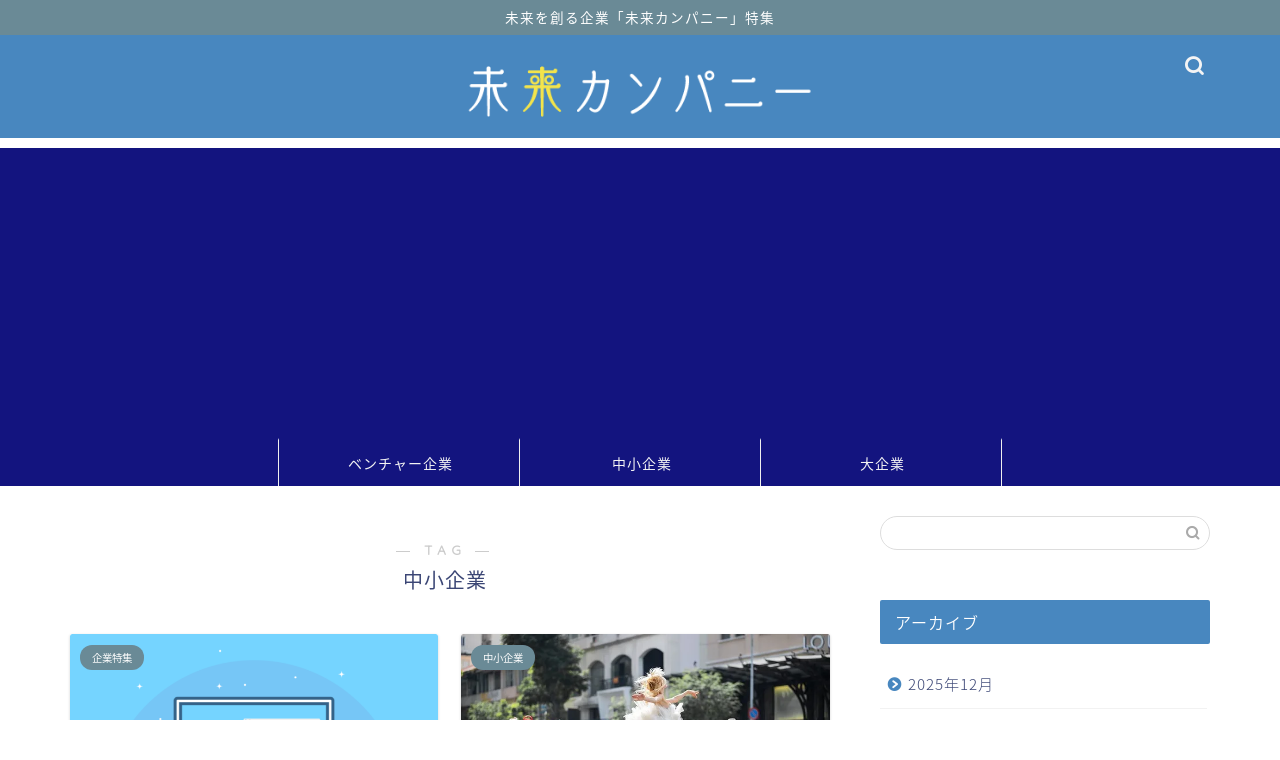

--- FILE ---
content_type: text/html; charset=UTF-8
request_url: https://www.miraicompany.net/tag/%E4%B8%AD%E5%B0%8F%E4%BC%81%E6%A5%AD/
body_size: 11406
content:
<!DOCTYPE html>
<html lang="ja">
<head prefix="og: http://ogp.me/ns# fb: http://ogp.me/ns/fb# article: http://ogp.me/ns/article#">
<meta charset="utf-8">
<meta http-equiv="X-UA-Compatible" content="IE=edge">
<meta name="viewport" content="width=device-width, initial-scale=1">
<!-- ここからOGP -->
<meta property="og:type" content="blog">
<meta property="og:title" content="中小企業タグの記事一覧｜未来カンパニー">
<meta property="og:url" content="https://www.miraicompany.net/tag/%e3%83%99%e3%83%b3%e3%83%81%e3%83%a3%e3%83%bc%e4%bc%81%e6%a5%ad/">
<meta property="og:image" content="https://www.miraicompany.net/fkde/wp-content/uploads/2025/08/miraicompany_bizad-yonemaru04-1.jpg">
<meta property="og:site_name" content="未来カンパニー">
<meta property="fb:admins" content="">
<meta name="twitter:card" content="summary">
<!-- ここまでOGP --> 

<link rel="shortcut icon" href="https://www.miraicompany.net/fkde/wp-content/themes/jin/favicon.ico">

<link media="all" href="https://www.miraicompany.net/fkde/wp-content/cache/autoptimize/css/autoptimize_455df994a071e07adfd4ec592aab20fa.css" rel="stylesheet" /><title>中小企業 | 未来カンパニー</title>

		<!-- All in One SEO 4.9.3 - aioseo.com -->
	<meta name="robots" content="max-image-preview:large" />
	<link rel="canonical" href="https://www.miraicompany.net/tag/%e4%b8%ad%e5%b0%8f%e4%bc%81%e6%a5%ad/" />
	<meta name="generator" content="All in One SEO (AIOSEO) 4.9.3" />
		<script type="application/ld+json" class="aioseo-schema">
			{"@context":"https:\/\/schema.org","@graph":[{"@type":"BreadcrumbList","@id":"https:\/\/www.miraicompany.net\/tag\/%E4%B8%AD%E5%B0%8F%E4%BC%81%E6%A5%AD\/#breadcrumblist","itemListElement":[{"@type":"ListItem","@id":"https:\/\/www.miraicompany.net#listItem","position":1,"name":"\u30db\u30fc\u30e0","item":"https:\/\/www.miraicompany.net","nextItem":{"@type":"ListItem","@id":"https:\/\/www.miraicompany.net\/tag\/%e4%b8%ad%e5%b0%8f%e4%bc%81%e6%a5%ad\/#listItem","name":"\u4e2d\u5c0f\u4f01\u696d"}},{"@type":"ListItem","@id":"https:\/\/www.miraicompany.net\/tag\/%e4%b8%ad%e5%b0%8f%e4%bc%81%e6%a5%ad\/#listItem","position":2,"name":"\u4e2d\u5c0f\u4f01\u696d","previousItem":{"@type":"ListItem","@id":"https:\/\/www.miraicompany.net#listItem","name":"\u30db\u30fc\u30e0"}}]},{"@type":"CollectionPage","@id":"https:\/\/www.miraicompany.net\/tag\/%E4%B8%AD%E5%B0%8F%E4%BC%81%E6%A5%AD\/#collectionpage","url":"https:\/\/www.miraicompany.net\/tag\/%E4%B8%AD%E5%B0%8F%E4%BC%81%E6%A5%AD\/","name":"\u4e2d\u5c0f\u4f01\u696d | \u672a\u6765\u30ab\u30f3\u30d1\u30cb\u30fc","inLanguage":"ja","isPartOf":{"@id":"https:\/\/www.miraicompany.net\/#website"},"breadcrumb":{"@id":"https:\/\/www.miraicompany.net\/tag\/%E4%B8%AD%E5%B0%8F%E4%BC%81%E6%A5%AD\/#breadcrumblist"}},{"@type":"Organization","@id":"https:\/\/www.miraicompany.net\/#organization","name":"\u672a\u6765\u30ab\u30f3\u30d1\u30cb\u30fc","description":"\u672a\u6765\u3092\u5275\u308b\u4f01\u696d\u306e\u7279\u96c6\u30b5\u30a4\u30c8","url":"https:\/\/www.miraicompany.net\/"},{"@type":"WebSite","@id":"https:\/\/www.miraicompany.net\/#website","url":"https:\/\/www.miraicompany.net\/","name":"\u672a\u6765\u30ab\u30f3\u30d1\u30cb\u30fc","description":"\u672a\u6765\u3092\u5275\u308b\u4f01\u696d\u306e\u7279\u96c6\u30b5\u30a4\u30c8","inLanguage":"ja","publisher":{"@id":"https:\/\/www.miraicompany.net\/#organization"}}]}
		</script>
		<!-- All in One SEO -->

<link rel='dns-prefetch' href='//ajax.googleapis.com' />
<link rel='dns-prefetch' href='//cdnjs.cloudflare.com' />
<link rel='dns-prefetch' href='//use.fontawesome.com' />
<link rel='dns-prefetch' href='//stats.wp.com' />
<link rel='dns-prefetch' href='//v0.wordpress.com' />
<link rel='dns-prefetch' href='//widgets.wp.com' />
<link rel='dns-prefetch' href='//s0.wp.com' />
<link rel='dns-prefetch' href='//0.gravatar.com' />
<link rel='dns-prefetch' href='//1.gravatar.com' />
<link rel='dns-prefetch' href='//2.gravatar.com' />
<link rel='preconnect' href='//i0.wp.com' />
<link rel="alternate" type="application/rss+xml" title="未来カンパニー &raquo; フィード" href="https://www.miraicompany.net/feed/" />
<link rel="alternate" type="application/rss+xml" title="未来カンパニー &raquo; コメントフィード" href="https://www.miraicompany.net/comments/feed/" />
<link rel="alternate" type="application/rss+xml" title="未来カンパニー &raquo; 中小企業 タグのフィード" href="https://www.miraicompany.net/tag/%e4%b8%ad%e5%b0%8f%e4%bc%81%e6%a5%ad/feed/" />








<link rel='stylesheet' id='fontawesome-style-css' href='https://use.fontawesome.com/releases/v5.6.3/css/all.css?ver=6.9' type='text/css' media='all' />
<link rel='stylesheet' id='swiper-style-css' href='https://cdnjs.cloudflare.com/ajax/libs/Swiper/4.0.7/css/swiper.min.css?ver=6.9' type='text/css' media='all' />


<link rel="https://api.w.org/" href="https://www.miraicompany.net/wp-json/" /><link rel="alternate" title="JSON" type="application/json" href="https://www.miraicompany.net/wp-json/wp/v2/tags/468" />		<script type="text/javascript">
				(function(c,l,a,r,i,t,y){
					c[a]=c[a]||function(){(c[a].q=c[a].q||[]).push(arguments)};t=l.createElement(r);t.async=1;
					t.src="https://www.clarity.ms/tag/"+i+"?ref=wordpress";y=l.getElementsByTagName(r)[0];y.parentNode.insertBefore(t,y);
				})(window, document, "clarity", "script", "ufjljbfp4z");
		</script>
			
			
<noscript><style>.lazyload[data-src]{display:none !important;}</style></noscript>	
<!--カエレバCSS-->
<!--アプリーチCSS-->

<script async src="https://pagead2.googlesyndication.com/pagead/js/adsbygoogle.js?client=ca-pub-4627290992033789"
     crossorigin="anonymous"></script>
	<!-- Google Tag Manager -->
<script>(function(w,d,s,l,i){w[l]=w[l]||[];w[l].push({'gtm.start':
new Date().getTime(),event:'gtm.js'});var f=d.getElementsByTagName(s)[0],
j=d.createElement(s),dl=l!='dataLayer'?'&l='+l:'';j.async=true;j.src=
'https://www.googletagmanager.com/gtm.js?id='+i+dl;f.parentNode.insertBefore(j,f);
})(window,document,'script','dataLayer','GTM-WV3V2QL');</script>
<!-- End Google Tag Manager -->
	
</head>
<body class="archive tag tag-468 wp-theme-jin" id="nts-style">

<div id="wrapper">

		
	<div id="scroll-content" class="animate">
	
		<!--ヘッダー-->

									<div class="cps-info-bar animate">
			<a href="https://www.miraicompany.net/mirai-company-list/"><span>未来を創る企業「未来カンパニー」特集</span></a>
		</div>
		
<div id="header-box" class="tn_on header-box animate">
	<div id="header" class="header-type2 header animate">
		
		<div id="site-info" class="ef">
							<span class="tn-logo-size"><a href='https://www.miraicompany.net/' title='未来カンパニー' rel='home'><noscript><img src='https://www.miraicompany.net/fkde/wp-content/uploads/2020/04/35_loog_未来カンパニー01.png' alt='未来カンパニー'></noscript><img class="lazyload" src='data:image/svg+xml,%3Csvg%20xmlns=%22http://www.w3.org/2000/svg%22%20viewBox=%220%200%20210%20140%22%3E%3C/svg%3E' data-src='https://www.miraicompany.net/fkde/wp-content/uploads/2020/04/35_loog_未来カンパニー01.png' alt='未来カンパニー'></a></span>
					</div>

	
				<div id="headmenu">
			<span class="headsns tn_sns_off">
																	
									

			</span>
			<span class="headsearch tn_search_on">
				<form class="search-box" role="search" method="get" id="searchform" action="https://www.miraicompany.net/">
	<input type="search" placeholder="" class="text search-text" value="" name="s" id="s">
	<input type="submit" id="searchsubmit" value="&#xe931;">
</form>
			</span>
		</div>
		
	</div>
	
		
</div>

		
	<!--グローバルナビゲーション layout1-->
				<div id="nav-container" class="header-style3-animate animate">
			<div id="drawernav2" class="ef">
				<nav class="fixed-content"><ul class="menu-box"><li class="menu-item menu-item-type-taxonomy menu-item-object-category menu-item-2153"><a href="https://www.miraicompany.net/category/venture/"><span><i class="ベンチャー企業の特集です。新しい領域に挑戦する成長志向が強い企業を取り上げて分析しています。" aria-hidden="true"></i></span>ベンチャー企業</a></li>
<li class="menu-item menu-item-type-taxonomy menu-item-object-category menu-item-2154"><a href="https://www.miraicompany.net/category/small-and-medium-sized-enterprises/"><span><i class="中小企業の特集です。企業の99％を占める中小企業。日本を経済を回しているのは中小企業といっても過言ではありません。そんな中小企業の強み・特徴・歴史などを分析してみました。" aria-hidden="true"></i></span>中小企業</a></li>
<li class="menu-item menu-item-type-taxonomy menu-item-object-category menu-item-2155"><a href="https://www.miraicompany.net/category/large-companies/"><span><i class="大企業の特集です。安定した収益と幅広い領域でのビジネス活動を行い日本を支えている大企業を分析しています。" aria-hidden="true"></i></span>大企業</a></li>
</ul></nav>			</div>
		</div>
				<!--グローバルナビゲーション layout1-->
		
		<!--ヘッダー-->

		<div class="clearfix"></div>

			
														
		
	<div id="contents">
		
		<!--メインコンテンツ-->
		<main id="main-contents" class="main-contents article_style2 animate" itemscope itemtype="https://schema.org/Blog">
			<section class="cps-post-box hentry">
				<header class="archive-post-header">
											<span class="archive-title-sub ef">― TAG ―</span>
						<h1 class="archive-title entry-title" itemprop="headline">中小企業</h1>
										<div class="cps-post-meta vcard">
						<span class="writer fn" itemprop="author" itemscope itemtype="https://schema.org/Person"><span itemprop="name">miraicompany-editor</span></span>
					</div>
				</header>
			</section>

			<section class="entry-content archive-box">
				<div class="toppost-list-box-simple">

	<div class="post-list-mag">
				<article class="post-list-item" itemscope itemtype="https://schema.org/BlogPosting">
	<a class="post-list-link" rel="bookmark" href="https://www.miraicompany.net/2025/08/21/bizad-yonemaru/" itemprop='mainEntityOfPage'>
		<div class="post-list-inner">
			<div class="post-list-thumb" itemprop="image" itemscope itemtype="https://schema.org/ImageObject">
															<noscript><img src="https://i0.wp.com/www.miraicompany.net/fkde/wp-content/uploads/2025/08/miraicompany_bizad-yonemaru02.png?resize=640%2C360&amp;ssl=1" class="attachment-small_size size-small_size wp-post-image" alt="米丸剛氏が切り拓く「自分サービス」の未来" width ="368" height ="207" decoding="async" fetchpriority="high" srcset="https://i0.wp.com/www.miraicompany.net/fkde/wp-content/uploads/2025/08/miraicompany_bizad-yonemaru02.png?resize=320%2C180&amp;ssl=1 320w, https://i0.wp.com/www.miraicompany.net/fkde/wp-content/uploads/2025/08/miraicompany_bizad-yonemaru02.png?resize=640%2C360&amp;ssl=1 640w" sizes="(max-width: 640px) 100vw, 640px" data-attachment-id="6135" data-permalink="https://www.miraicompany.net/2025/08/21/bizad-yonemaru/miraicompany_bizad-yonemaru02/" data-orig-file="https://i0.wp.com/www.miraicompany.net/fkde/wp-content/uploads/2025/08/miraicompany_bizad-yonemaru02.png?fit=780%2C546&amp;ssl=1" data-orig-size="780,546" data-comments-opened="0" data-image-meta="{&quot;aperture&quot;:&quot;0&quot;,&quot;credit&quot;:&quot;&quot;,&quot;camera&quot;:&quot;&quot;,&quot;caption&quot;:&quot;&quot;,&quot;created_timestamp&quot;:&quot;0&quot;,&quot;copyright&quot;:&quot;&quot;,&quot;focal_length&quot;:&quot;0&quot;,&quot;iso&quot;:&quot;0&quot;,&quot;shutter_speed&quot;:&quot;0&quot;,&quot;title&quot;:&quot;&quot;,&quot;orientation&quot;:&quot;0&quot;}" data-image-title="miraicompany_bizad-yonemaru02" data-image-description="" data-image-caption="" data-medium-file="https://i0.wp.com/www.miraicompany.net/fkde/wp-content/uploads/2025/08/miraicompany_bizad-yonemaru02.png?fit=300%2C210&amp;ssl=1" data-large-file="https://i0.wp.com/www.miraicompany.net/fkde/wp-content/uploads/2025/08/miraicompany_bizad-yonemaru02.png?fit=780%2C546&amp;ssl=1" /></noscript><img src='data:image/svg+xml,%3Csvg%20xmlns=%22http://www.w3.org/2000/svg%22%20viewBox=%220%200%20210%20140%22%3E%3C/svg%3E' data-src="https://i0.wp.com/www.miraicompany.net/fkde/wp-content/uploads/2025/08/miraicompany_bizad-yonemaru02.png?resize=640%2C360&amp;ssl=1" class="lazyload attachment-small_size size-small_size wp-post-image" alt="米丸剛氏が切り拓く「自分サービス」の未来" width ="368" height ="207" decoding="async" fetchpriority="high" data-srcset="https://i0.wp.com/www.miraicompany.net/fkde/wp-content/uploads/2025/08/miraicompany_bizad-yonemaru02.png?resize=320%2C180&amp;ssl=1 320w, https://i0.wp.com/www.miraicompany.net/fkde/wp-content/uploads/2025/08/miraicompany_bizad-yonemaru02.png?resize=640%2C360&amp;ssl=1 640w" data-sizes="(max-width: 640px) 100vw, 640px" data-attachment-id="6135" data-permalink="https://www.miraicompany.net/2025/08/21/bizad-yonemaru/miraicompany_bizad-yonemaru02/" data-orig-file="https://i0.wp.com/www.miraicompany.net/fkde/wp-content/uploads/2025/08/miraicompany_bizad-yonemaru02.png?fit=780%2C546&amp;ssl=1" data-orig-size="780,546" data-comments-opened="0" data-image-meta="{&quot;aperture&quot;:&quot;0&quot;,&quot;credit&quot;:&quot;&quot;,&quot;camera&quot;:&quot;&quot;,&quot;caption&quot;:&quot;&quot;,&quot;created_timestamp&quot;:&quot;0&quot;,&quot;copyright&quot;:&quot;&quot;,&quot;focal_length&quot;:&quot;0&quot;,&quot;iso&quot;:&quot;0&quot;,&quot;shutter_speed&quot;:&quot;0&quot;,&quot;title&quot;:&quot;&quot;,&quot;orientation&quot;:&quot;0&quot;}" data-image-title="miraicompany_bizad-yonemaru02" data-image-description="" data-image-caption="" data-medium-file="https://i0.wp.com/www.miraicompany.net/fkde/wp-content/uploads/2025/08/miraicompany_bizad-yonemaru02.png?fit=300%2C210&amp;ssl=1" data-large-file="https://i0.wp.com/www.miraicompany.net/fkde/wp-content/uploads/2025/08/miraicompany_bizad-yonemaru02.png?fit=780%2C546&amp;ssl=1" />						<meta itemprop="url" content="https://i0.wp.com/www.miraicompany.net/fkde/wp-content/uploads/2025/08/miraicompany_bizad-yonemaru02.png?resize=640%2C360&ssl=1">
						<meta itemprop="width" content="640">
						<meta itemprop="height" content="360">
												</div>
			<div class="post-list-meta vcard">
								<span class="post-list-cat category-%e4%bc%81%e6%a5%ad%e7%89%b9%e9%9b%86" style="background-color:!important;" itemprop="keywords">企業特集</span>
				
				<h2 class="post-list-title entry-title" itemprop="headline">米丸剛氏が切り拓く「自分サービス」の未来　Bizアド株式会社が提案する新しい働き方とWeb集客の革新</h2>

									<span class="post-list-date date updated ef" itemprop="datePublished dateModified" datetime="2025-08-21" content="2025-08-21">2025年8月21日</span>
				
				<span class="writer fn" itemprop="author" itemscope itemtype="https://schema.org/Person"><span itemprop="name">miraicompany-editor</span></span>

				<div class="post-list-publisher" itemprop="publisher" itemscope itemtype="https://schema.org/Organization">
					<span itemprop="logo" itemscope itemtype="https://schema.org/ImageObject">
						<span itemprop="url">https://www.miraicompany.net/fkde/wp-content/uploads/2020/04/35_loog_未来カンパニー01.png</span>
					</span>
					<span itemprop="name">未来カンパニー</span>
				</div>
			</div>
		</div>
	</a>
</article>				<article class="post-list-item" itemscope itemtype="https://schema.org/BlogPosting">
	<a class="post-list-link" rel="bookmark" href="https://www.miraicompany.net/2023/01/05/naturally-plus/" itemprop='mainEntityOfPage'>
		<div class="post-list-inner">
			<div class="post-list-thumb" itemprop="image" itemscope itemtype="https://schema.org/ImageObject">
															<noscript><img src="https://i0.wp.com/www.miraicompany.net/fkde/wp-content/uploads/2023/01/woman-g861007b57_640.jpg?resize=640%2C360&amp;ssl=1" class="attachment-small_size size-small_size wp-post-image" alt="" width ="368" height ="207" decoding="async" srcset="https://i0.wp.com/www.miraicompany.net/fkde/wp-content/uploads/2023/01/woman-g861007b57_640.jpg?resize=320%2C180&amp;ssl=1 320w, https://i0.wp.com/www.miraicompany.net/fkde/wp-content/uploads/2023/01/woman-g861007b57_640.jpg?resize=640%2C360&amp;ssl=1 640w" sizes="(max-width: 640px) 100vw, 640px" data-attachment-id="4776" data-permalink="https://www.miraicompany.net/2023/01/05/naturally-plus/woman-g861007b57_640/" data-orig-file="https://i0.wp.com/www.miraicompany.net/fkde/wp-content/uploads/2023/01/woman-g861007b57_640.jpg?fit=640%2C426&amp;ssl=1" data-orig-size="640,426" data-comments-opened="0" data-image-meta="{&quot;aperture&quot;:&quot;0&quot;,&quot;credit&quot;:&quot;&quot;,&quot;camera&quot;:&quot;&quot;,&quot;caption&quot;:&quot;&quot;,&quot;created_timestamp&quot;:&quot;0&quot;,&quot;copyright&quot;:&quot;&quot;,&quot;focal_length&quot;:&quot;0&quot;,&quot;iso&quot;:&quot;0&quot;,&quot;shutter_speed&quot;:&quot;0&quot;,&quot;title&quot;:&quot;&quot;,&quot;orientation&quot;:&quot;0&quot;}" data-image-title="woman-g861007b57_640" data-image-description="" data-image-caption="" data-medium-file="https://i0.wp.com/www.miraicompany.net/fkde/wp-content/uploads/2023/01/woman-g861007b57_640.jpg?fit=300%2C200&amp;ssl=1" data-large-file="https://i0.wp.com/www.miraicompany.net/fkde/wp-content/uploads/2023/01/woman-g861007b57_640.jpg?fit=640%2C426&amp;ssl=1" /></noscript><img src='data:image/svg+xml,%3Csvg%20xmlns=%22http://www.w3.org/2000/svg%22%20viewBox=%220%200%20210%20140%22%3E%3C/svg%3E' data-src="https://i0.wp.com/www.miraicompany.net/fkde/wp-content/uploads/2023/01/woman-g861007b57_640.jpg?resize=640%2C360&amp;ssl=1" class="lazyload attachment-small_size size-small_size wp-post-image" alt="" width ="368" height ="207" decoding="async" data-srcset="https://i0.wp.com/www.miraicompany.net/fkde/wp-content/uploads/2023/01/woman-g861007b57_640.jpg?resize=320%2C180&amp;ssl=1 320w, https://i0.wp.com/www.miraicompany.net/fkde/wp-content/uploads/2023/01/woman-g861007b57_640.jpg?resize=640%2C360&amp;ssl=1 640w" data-sizes="(max-width: 640px) 100vw, 640px" data-attachment-id="4776" data-permalink="https://www.miraicompany.net/2023/01/05/naturally-plus/woman-g861007b57_640/" data-orig-file="https://i0.wp.com/www.miraicompany.net/fkde/wp-content/uploads/2023/01/woman-g861007b57_640.jpg?fit=640%2C426&amp;ssl=1" data-orig-size="640,426" data-comments-opened="0" data-image-meta="{&quot;aperture&quot;:&quot;0&quot;,&quot;credit&quot;:&quot;&quot;,&quot;camera&quot;:&quot;&quot;,&quot;caption&quot;:&quot;&quot;,&quot;created_timestamp&quot;:&quot;0&quot;,&quot;copyright&quot;:&quot;&quot;,&quot;focal_length&quot;:&quot;0&quot;,&quot;iso&quot;:&quot;0&quot;,&quot;shutter_speed&quot;:&quot;0&quot;,&quot;title&quot;:&quot;&quot;,&quot;orientation&quot;:&quot;0&quot;}" data-image-title="woman-g861007b57_640" data-image-description="" data-image-caption="" data-medium-file="https://i0.wp.com/www.miraicompany.net/fkde/wp-content/uploads/2023/01/woman-g861007b57_640.jpg?fit=300%2C200&amp;ssl=1" data-large-file="https://i0.wp.com/www.miraicompany.net/fkde/wp-content/uploads/2023/01/woman-g861007b57_640.jpg?fit=640%2C426&amp;ssl=1" />						<meta itemprop="url" content="https://i0.wp.com/www.miraicompany.net/fkde/wp-content/uploads/2023/01/woman-g861007b57_640.jpg?resize=640%2C360&ssl=1">
						<meta itemprop="width" content="640">
						<meta itemprop="height" content="360">
												</div>
			<div class="post-list-meta vcard">
								<span class="post-list-cat category-small-and-medium-sized-enterprises" style="background-color:!important;" itemprop="keywords">中小企業</span>
				
				<h2 class="post-list-title entry-title" itemprop="headline">株式会社ナチュラリープラスの評判は？製品の口コミや最先端技術を活かしたラインナップを全紹介</h2>

									<span class="post-list-date date updated ef" itemprop="datePublished dateModified" datetime="2023-01-05" content="2023-01-05">2023年1月5日</span>
				
				<span class="writer fn" itemprop="author" itemscope itemtype="https://schema.org/Person"><span itemprop="name">miraicompany-editor</span></span>

				<div class="post-list-publisher" itemprop="publisher" itemscope itemtype="https://schema.org/Organization">
					<span itemprop="logo" itemscope itemtype="https://schema.org/ImageObject">
						<span itemprop="url">https://www.miraicompany.net/fkde/wp-content/uploads/2020/04/35_loog_未来カンパニー01.png</span>
					</span>
					<span itemprop="name">未来カンパニー</span>
				</div>
			</div>
		</div>
	</a>
</article>				<article class="post-list-item" itemscope itemtype="https://schema.org/BlogPosting">
	<a class="post-list-link" rel="bookmark" href="https://www.miraicompany.net/2020/08/20/try-gakuin/" itemprop='mainEntityOfPage'>
		<div class="post-list-inner">
			<div class="post-list-thumb" itemprop="image" itemscope itemtype="https://schema.org/ImageObject">
															<noscript><img src="https://i0.wp.com/www.miraicompany.net/fkde/wp-content/uploads/2020/08/person-690157_640.jpg?resize=640%2C360&amp;ssl=1" class="attachment-small_size size-small_size wp-post-image" alt="逆光の中、勉強している人" width ="368" height ="207" decoding="async" srcset="https://i0.wp.com/www.miraicompany.net/fkde/wp-content/uploads/2020/08/person-690157_640.jpg?resize=320%2C180&amp;ssl=1 320w, https://i0.wp.com/www.miraicompany.net/fkde/wp-content/uploads/2020/08/person-690157_640.jpg?resize=640%2C360&amp;ssl=1 640w" sizes="(max-width: 640px) 100vw, 640px" data-attachment-id="2987" data-permalink="https://www.miraicompany.net/2020/08/20/try-gakuin/person-690157_640/" data-orig-file="https://i0.wp.com/www.miraicompany.net/fkde/wp-content/uploads/2020/08/person-690157_640.jpg?fit=640%2C426&amp;ssl=1" data-orig-size="640,426" data-comments-opened="0" data-image-meta="{&quot;aperture&quot;:&quot;0&quot;,&quot;credit&quot;:&quot;&quot;,&quot;camera&quot;:&quot;&quot;,&quot;caption&quot;:&quot;&quot;,&quot;created_timestamp&quot;:&quot;0&quot;,&quot;copyright&quot;:&quot;&quot;,&quot;focal_length&quot;:&quot;0&quot;,&quot;iso&quot;:&quot;0&quot;,&quot;shutter_speed&quot;:&quot;0&quot;,&quot;title&quot;:&quot;&quot;,&quot;orientation&quot;:&quot;0&quot;}" data-image-title="person-690157_640" data-image-description="" data-image-caption="" data-medium-file="https://i0.wp.com/www.miraicompany.net/fkde/wp-content/uploads/2020/08/person-690157_640.jpg?fit=300%2C200&amp;ssl=1" data-large-file="https://i0.wp.com/www.miraicompany.net/fkde/wp-content/uploads/2020/08/person-690157_640.jpg?fit=640%2C426&amp;ssl=1" /></noscript><img src='data:image/svg+xml,%3Csvg%20xmlns=%22http://www.w3.org/2000/svg%22%20viewBox=%220%200%20210%20140%22%3E%3C/svg%3E' data-src="https://i0.wp.com/www.miraicompany.net/fkde/wp-content/uploads/2020/08/person-690157_640.jpg?resize=640%2C360&amp;ssl=1" class="lazyload attachment-small_size size-small_size wp-post-image" alt="逆光の中、勉強している人" width ="368" height ="207" decoding="async" data-srcset="https://i0.wp.com/www.miraicompany.net/fkde/wp-content/uploads/2020/08/person-690157_640.jpg?resize=320%2C180&amp;ssl=1 320w, https://i0.wp.com/www.miraicompany.net/fkde/wp-content/uploads/2020/08/person-690157_640.jpg?resize=640%2C360&amp;ssl=1 640w" data-sizes="(max-width: 640px) 100vw, 640px" data-attachment-id="2987" data-permalink="https://www.miraicompany.net/2020/08/20/try-gakuin/person-690157_640/" data-orig-file="https://i0.wp.com/www.miraicompany.net/fkde/wp-content/uploads/2020/08/person-690157_640.jpg?fit=640%2C426&amp;ssl=1" data-orig-size="640,426" data-comments-opened="0" data-image-meta="{&quot;aperture&quot;:&quot;0&quot;,&quot;credit&quot;:&quot;&quot;,&quot;camera&quot;:&quot;&quot;,&quot;caption&quot;:&quot;&quot;,&quot;created_timestamp&quot;:&quot;0&quot;,&quot;copyright&quot;:&quot;&quot;,&quot;focal_length&quot;:&quot;0&quot;,&quot;iso&quot;:&quot;0&quot;,&quot;shutter_speed&quot;:&quot;0&quot;,&quot;title&quot;:&quot;&quot;,&quot;orientation&quot;:&quot;0&quot;}" data-image-title="person-690157_640" data-image-description="" data-image-caption="" data-medium-file="https://i0.wp.com/www.miraicompany.net/fkde/wp-content/uploads/2020/08/person-690157_640.jpg?fit=300%2C200&amp;ssl=1" data-large-file="https://i0.wp.com/www.miraicompany.net/fkde/wp-content/uploads/2020/08/person-690157_640.jpg?fit=640%2C426&amp;ssl=1" />						<meta itemprop="url" content="https://i0.wp.com/www.miraicompany.net/fkde/wp-content/uploads/2020/08/person-690157_640.jpg?resize=640%2C360&ssl=1">
						<meta itemprop="width" content="640">
						<meta itemprop="height" content="360">
												</div>
			<div class="post-list-meta vcard">
								<span class="post-list-cat category-%e3%81%9d%e3%81%ae%e4%bb%96" style="background-color:!important;" itemprop="keywords">その他</span>
				
				<h2 class="post-list-title entry-title" itemprop="headline">キャンパスは全国80ヵ所！トライ式高等学院の詳細・学費から評判まで徹底解説！</h2>

									<span class="post-list-date date updated ef" itemprop="datePublished dateModified" datetime="2020-08-20" content="2020-08-20">2020年8月20日</span>
				
				<span class="writer fn" itemprop="author" itemscope itemtype="https://schema.org/Person"><span itemprop="name">dikfkedi3</span></span>

				<div class="post-list-publisher" itemprop="publisher" itemscope itemtype="https://schema.org/Organization">
					<span itemprop="logo" itemscope itemtype="https://schema.org/ImageObject">
						<span itemprop="url">https://www.miraicompany.net/fkde/wp-content/uploads/2020/04/35_loog_未来カンパニー01.png</span>
					</span>
					<span itemprop="name">未来カンパニー</span>
				</div>
			</div>
		</div>
	</a>
</article>				<article class="post-list-item" itemscope itemtype="https://schema.org/BlogPosting">
	<a class="post-list-link" rel="bookmark" href="https://www.miraicompany.net/2020/08/13/my-gym/" itemprop='mainEntityOfPage'>
		<div class="post-list-inner">
			<div class="post-list-thumb" itemprop="image" itemscope itemtype="https://schema.org/ImageObject">
															<noscript><img src="https://i0.wp.com/www.miraicompany.net/fkde/wp-content/uploads/2020/08/nursery-2114173_640.jpg?resize=640%2C360&amp;ssl=1" class="attachment-small_size size-small_size wp-post-image" alt="おもちゃで遊ぶ子供" width ="368" height ="207" decoding="async" srcset="https://i0.wp.com/www.miraicompany.net/fkde/wp-content/uploads/2020/08/nursery-2114173_640.jpg?resize=320%2C180&amp;ssl=1 320w, https://i0.wp.com/www.miraicompany.net/fkde/wp-content/uploads/2020/08/nursery-2114173_640.jpg?resize=640%2C360&amp;ssl=1 640w" sizes="(max-width: 640px) 100vw, 640px" data-attachment-id="2869" data-permalink="https://www.miraicompany.net/2020/08/13/my-gym/nursery-2114173_640/" data-orig-file="https://i0.wp.com/www.miraicompany.net/fkde/wp-content/uploads/2020/08/nursery-2114173_640.jpg?fit=640%2C426&amp;ssl=1" data-orig-size="640,426" data-comments-opened="0" data-image-meta="{&quot;aperture&quot;:&quot;0&quot;,&quot;credit&quot;:&quot;&quot;,&quot;camera&quot;:&quot;&quot;,&quot;caption&quot;:&quot;&quot;,&quot;created_timestamp&quot;:&quot;0&quot;,&quot;copyright&quot;:&quot;&quot;,&quot;focal_length&quot;:&quot;0&quot;,&quot;iso&quot;:&quot;0&quot;,&quot;shutter_speed&quot;:&quot;0&quot;,&quot;title&quot;:&quot;&quot;,&quot;orientation&quot;:&quot;0&quot;}" data-image-title="nursery-2114173_640" data-image-description="" data-image-caption="" data-medium-file="https://i0.wp.com/www.miraicompany.net/fkde/wp-content/uploads/2020/08/nursery-2114173_640.jpg?fit=300%2C200&amp;ssl=1" data-large-file="https://i0.wp.com/www.miraicompany.net/fkde/wp-content/uploads/2020/08/nursery-2114173_640.jpg?fit=640%2C426&amp;ssl=1" /></noscript><img src='data:image/svg+xml,%3Csvg%20xmlns=%22http://www.w3.org/2000/svg%22%20viewBox=%220%200%20210%20140%22%3E%3C/svg%3E' data-src="https://i0.wp.com/www.miraicompany.net/fkde/wp-content/uploads/2020/08/nursery-2114173_640.jpg?resize=640%2C360&amp;ssl=1" class="lazyload attachment-small_size size-small_size wp-post-image" alt="おもちゃで遊ぶ子供" width ="368" height ="207" decoding="async" data-srcset="https://i0.wp.com/www.miraicompany.net/fkde/wp-content/uploads/2020/08/nursery-2114173_640.jpg?resize=320%2C180&amp;ssl=1 320w, https://i0.wp.com/www.miraicompany.net/fkde/wp-content/uploads/2020/08/nursery-2114173_640.jpg?resize=640%2C360&amp;ssl=1 640w" data-sizes="(max-width: 640px) 100vw, 640px" data-attachment-id="2869" data-permalink="https://www.miraicompany.net/2020/08/13/my-gym/nursery-2114173_640/" data-orig-file="https://i0.wp.com/www.miraicompany.net/fkde/wp-content/uploads/2020/08/nursery-2114173_640.jpg?fit=640%2C426&amp;ssl=1" data-orig-size="640,426" data-comments-opened="0" data-image-meta="{&quot;aperture&quot;:&quot;0&quot;,&quot;credit&quot;:&quot;&quot;,&quot;camera&quot;:&quot;&quot;,&quot;caption&quot;:&quot;&quot;,&quot;created_timestamp&quot;:&quot;0&quot;,&quot;copyright&quot;:&quot;&quot;,&quot;focal_length&quot;:&quot;0&quot;,&quot;iso&quot;:&quot;0&quot;,&quot;shutter_speed&quot;:&quot;0&quot;,&quot;title&quot;:&quot;&quot;,&quot;orientation&quot;:&quot;0&quot;}" data-image-title="nursery-2114173_640" data-image-description="" data-image-caption="" data-medium-file="https://i0.wp.com/www.miraicompany.net/fkde/wp-content/uploads/2020/08/nursery-2114173_640.jpg?fit=300%2C200&amp;ssl=1" data-large-file="https://i0.wp.com/www.miraicompany.net/fkde/wp-content/uploads/2020/08/nursery-2114173_640.jpg?fit=640%2C426&amp;ssl=1" />						<meta itemprop="url" content="https://i0.wp.com/www.miraicompany.net/fkde/wp-content/uploads/2020/08/nursery-2114173_640.jpg?resize=640%2C360&ssl=1">
						<meta itemprop="width" content="640">
						<meta itemprop="height" content="360">
												</div>
			<div class="post-list-meta vcard">
								<span class="post-list-cat category-small-and-medium-sized-enterprises" style="background-color:!important;" itemprop="keywords">中小企業</span>
				
				<h2 class="post-list-title entry-title" itemprop="headline">自主性や感性が身に付く教室・マイジム（My Gym）！特徴や評判を徹底調査！</h2>

									<span class="post-list-date date updated ef" itemprop="datePublished dateModified" datetime="2020-08-13" content="2020-08-13">2020年8月13日</span>
				
				<span class="writer fn" itemprop="author" itemscope itemtype="https://schema.org/Person"><span itemprop="name">dikfkedi3</span></span>

				<div class="post-list-publisher" itemprop="publisher" itemscope itemtype="https://schema.org/Organization">
					<span itemprop="logo" itemscope itemtype="https://schema.org/ImageObject">
						<span itemprop="url">https://www.miraicompany.net/fkde/wp-content/uploads/2020/04/35_loog_未来カンパニー01.png</span>
					</span>
					<span itemprop="name">未来カンパニー</span>
				</div>
			</div>
		</div>
	</a>
</article>				<article class="post-list-item" itemscope itemtype="https://schema.org/BlogPosting">
	<a class="post-list-link" rel="bookmark" href="https://www.miraicompany.net/2020/08/09/imagine-matome/" itemprop='mainEntityOfPage'>
		<div class="post-list-inner">
			<div class="post-list-thumb" itemprop="image" itemscope itemtype="https://schema.org/ImageObject">
															<noscript><img src="https://i0.wp.com/www.miraicompany.net/fkde/wp-content/uploads/2020/08/office-1610479_640.jpg?resize=640%2C360&amp;ssl=1" class="attachment-small_size size-small_size wp-post-image" alt="パソコン" width ="368" height ="207" decoding="async" srcset="https://i0.wp.com/www.miraicompany.net/fkde/wp-content/uploads/2020/08/office-1610479_640.jpg?w=640&amp;ssl=1 640w, https://i0.wp.com/www.miraicompany.net/fkde/wp-content/uploads/2020/08/office-1610479_640.jpg?resize=300%2C169&amp;ssl=1 300w, https://i0.wp.com/www.miraicompany.net/fkde/wp-content/uploads/2020/08/office-1610479_640.jpg?resize=320%2C180&amp;ssl=1 320w" sizes="(max-width: 640px) 100vw, 640px" data-attachment-id="3267" data-permalink="https://www.miraicompany.net/2020/08/09/imagine-matome/office-1610479_640/" data-orig-file="https://i0.wp.com/www.miraicompany.net/fkde/wp-content/uploads/2020/08/office-1610479_640.jpg?fit=640%2C360&amp;ssl=1" data-orig-size="640,360" data-comments-opened="0" data-image-meta="{&quot;aperture&quot;:&quot;0&quot;,&quot;credit&quot;:&quot;&quot;,&quot;camera&quot;:&quot;&quot;,&quot;caption&quot;:&quot;&quot;,&quot;created_timestamp&quot;:&quot;0&quot;,&quot;copyright&quot;:&quot;&quot;,&quot;focal_length&quot;:&quot;0&quot;,&quot;iso&quot;:&quot;0&quot;,&quot;shutter_speed&quot;:&quot;0&quot;,&quot;title&quot;:&quot;&quot;,&quot;orientation&quot;:&quot;0&quot;}" data-image-title="office-1610479_640" data-image-description="" data-image-caption="" data-medium-file="https://i0.wp.com/www.miraicompany.net/fkde/wp-content/uploads/2020/08/office-1610479_640.jpg?fit=300%2C169&amp;ssl=1" data-large-file="https://i0.wp.com/www.miraicompany.net/fkde/wp-content/uploads/2020/08/office-1610479_640.jpg?fit=640%2C360&amp;ssl=1" /></noscript><img src='data:image/svg+xml,%3Csvg%20xmlns=%22http://www.w3.org/2000/svg%22%20viewBox=%220%200%20210%20140%22%3E%3C/svg%3E' data-src="https://i0.wp.com/www.miraicompany.net/fkde/wp-content/uploads/2020/08/office-1610479_640.jpg?resize=640%2C360&amp;ssl=1" class="lazyload attachment-small_size size-small_size wp-post-image" alt="パソコン" width ="368" height ="207" decoding="async" data-srcset="https://i0.wp.com/www.miraicompany.net/fkde/wp-content/uploads/2020/08/office-1610479_640.jpg?w=640&amp;ssl=1 640w, https://i0.wp.com/www.miraicompany.net/fkde/wp-content/uploads/2020/08/office-1610479_640.jpg?resize=300%2C169&amp;ssl=1 300w, https://i0.wp.com/www.miraicompany.net/fkde/wp-content/uploads/2020/08/office-1610479_640.jpg?resize=320%2C180&amp;ssl=1 320w" data-sizes="(max-width: 640px) 100vw, 640px" data-attachment-id="3267" data-permalink="https://www.miraicompany.net/2020/08/09/imagine-matome/office-1610479_640/" data-orig-file="https://i0.wp.com/www.miraicompany.net/fkde/wp-content/uploads/2020/08/office-1610479_640.jpg?fit=640%2C360&amp;ssl=1" data-orig-size="640,360" data-comments-opened="0" data-image-meta="{&quot;aperture&quot;:&quot;0&quot;,&quot;credit&quot;:&quot;&quot;,&quot;camera&quot;:&quot;&quot;,&quot;caption&quot;:&quot;&quot;,&quot;created_timestamp&quot;:&quot;0&quot;,&quot;copyright&quot;:&quot;&quot;,&quot;focal_length&quot;:&quot;0&quot;,&quot;iso&quot;:&quot;0&quot;,&quot;shutter_speed&quot;:&quot;0&quot;,&quot;title&quot;:&quot;&quot;,&quot;orientation&quot;:&quot;0&quot;}" data-image-title="office-1610479_640" data-image-description="" data-image-caption="" data-medium-file="https://i0.wp.com/www.miraicompany.net/fkde/wp-content/uploads/2020/08/office-1610479_640.jpg?fit=300%2C169&amp;ssl=1" data-large-file="https://i0.wp.com/www.miraicompany.net/fkde/wp-content/uploads/2020/08/office-1610479_640.jpg?fit=640%2C360&amp;ssl=1" />						<meta itemprop="url" content="https://i0.wp.com/www.miraicompany.net/fkde/wp-content/uploads/2020/08/office-1610479_640.jpg?resize=640%2C360&ssl=1">
						<meta itemprop="width" content="640">
						<meta itemprop="height" content="360">
												</div>
			<div class="post-list-meta vcard">
								<span class="post-list-cat category-small-and-medium-sized-enterprises" style="background-color:!important;" itemprop="keywords">中小企業</span>
				
				<h2 class="post-list-title entry-title" itemprop="headline">イマジン・グローバル・ケア株式会社の採用情報や先輩社員の口コミまとめ</h2>

									<span class="post-list-date date updated ef" itemprop="datePublished dateModified" datetime="2020-08-09" content="2020-08-09">2020年8月9日</span>
				
				<span class="writer fn" itemprop="author" itemscope itemtype="https://schema.org/Person"><span itemprop="name">dikfkedi3</span></span>

				<div class="post-list-publisher" itemprop="publisher" itemscope itemtype="https://schema.org/Organization">
					<span itemprop="logo" itemscope itemtype="https://schema.org/ImageObject">
						<span itemprop="url">https://www.miraicompany.net/fkde/wp-content/uploads/2020/04/35_loog_未来カンパニー01.png</span>
					</span>
					<span itemprop="name">未来カンパニー</span>
				</div>
			</div>
		</div>
	</a>
</article>				<article class="post-list-item" itemscope itemtype="https://schema.org/BlogPosting">
	<a class="post-list-link" rel="bookmark" href="https://www.miraicompany.net/2020/05/12/trygroup/" itemprop='mainEntityOfPage'>
		<div class="post-list-inner">
			<div class="post-list-thumb" itemprop="image" itemscope itemtype="https://schema.org/ImageObject">
															<noscript><img src="https://i0.wp.com/www.miraicompany.net/fkde/wp-content/uploads/2020/05/office-work-1149087_640.jpg?resize=640%2C360&amp;ssl=1" class="attachment-small_size size-small_size wp-post-image" alt="パソコンで作業する女性" width ="368" height ="207" decoding="async" srcset="https://i0.wp.com/www.miraicompany.net/fkde/wp-content/uploads/2020/05/office-work-1149087_640.jpg?resize=320%2C180&amp;ssl=1 320w, https://i0.wp.com/www.miraicompany.net/fkde/wp-content/uploads/2020/05/office-work-1149087_640.jpg?resize=640%2C360&amp;ssl=1 640w" sizes="(max-width: 640px) 100vw, 640px" data-attachment-id="2880" data-permalink="https://www.miraicompany.net/2020/05/12/trygroup/office-work-1149087_640/" data-orig-file="https://i0.wp.com/www.miraicompany.net/fkde/wp-content/uploads/2020/05/office-work-1149087_640.jpg?fit=640%2C426&amp;ssl=1" data-orig-size="640,426" data-comments-opened="0" data-image-meta="{&quot;aperture&quot;:&quot;0&quot;,&quot;credit&quot;:&quot;&quot;,&quot;camera&quot;:&quot;&quot;,&quot;caption&quot;:&quot;&quot;,&quot;created_timestamp&quot;:&quot;0&quot;,&quot;copyright&quot;:&quot;&quot;,&quot;focal_length&quot;:&quot;0&quot;,&quot;iso&quot;:&quot;0&quot;,&quot;shutter_speed&quot;:&quot;0&quot;,&quot;title&quot;:&quot;&quot;,&quot;orientation&quot;:&quot;0&quot;}" data-image-title="office-work-1149087_640" data-image-description="" data-image-caption="" data-medium-file="https://i0.wp.com/www.miraicompany.net/fkde/wp-content/uploads/2020/05/office-work-1149087_640.jpg?fit=300%2C200&amp;ssl=1" data-large-file="https://i0.wp.com/www.miraicompany.net/fkde/wp-content/uploads/2020/05/office-work-1149087_640.jpg?fit=640%2C426&amp;ssl=1" /></noscript><img src='data:image/svg+xml,%3Csvg%20xmlns=%22http://www.w3.org/2000/svg%22%20viewBox=%220%200%20210%20140%22%3E%3C/svg%3E' data-src="https://i0.wp.com/www.miraicompany.net/fkde/wp-content/uploads/2020/05/office-work-1149087_640.jpg?resize=640%2C360&amp;ssl=1" class="lazyload attachment-small_size size-small_size wp-post-image" alt="パソコンで作業する女性" width ="368" height ="207" decoding="async" data-srcset="https://i0.wp.com/www.miraicompany.net/fkde/wp-content/uploads/2020/05/office-work-1149087_640.jpg?resize=320%2C180&amp;ssl=1 320w, https://i0.wp.com/www.miraicompany.net/fkde/wp-content/uploads/2020/05/office-work-1149087_640.jpg?resize=640%2C360&amp;ssl=1 640w" data-sizes="(max-width: 640px) 100vw, 640px" data-attachment-id="2880" data-permalink="https://www.miraicompany.net/2020/05/12/trygroup/office-work-1149087_640/" data-orig-file="https://i0.wp.com/www.miraicompany.net/fkde/wp-content/uploads/2020/05/office-work-1149087_640.jpg?fit=640%2C426&amp;ssl=1" data-orig-size="640,426" data-comments-opened="0" data-image-meta="{&quot;aperture&quot;:&quot;0&quot;,&quot;credit&quot;:&quot;&quot;,&quot;camera&quot;:&quot;&quot;,&quot;caption&quot;:&quot;&quot;,&quot;created_timestamp&quot;:&quot;0&quot;,&quot;copyright&quot;:&quot;&quot;,&quot;focal_length&quot;:&quot;0&quot;,&quot;iso&quot;:&quot;0&quot;,&quot;shutter_speed&quot;:&quot;0&quot;,&quot;title&quot;:&quot;&quot;,&quot;orientation&quot;:&quot;0&quot;}" data-image-title="office-work-1149087_640" data-image-description="" data-image-caption="" data-medium-file="https://i0.wp.com/www.miraicompany.net/fkde/wp-content/uploads/2020/05/office-work-1149087_640.jpg?fit=300%2C200&amp;ssl=1" data-large-file="https://i0.wp.com/www.miraicompany.net/fkde/wp-content/uploads/2020/05/office-work-1149087_640.jpg?fit=640%2C426&amp;ssl=1" />						<meta itemprop="url" content="https://i0.wp.com/www.miraicompany.net/fkde/wp-content/uploads/2020/05/office-work-1149087_640.jpg?resize=640%2C360&ssl=1">
						<meta itemprop="width" content="640">
						<meta itemprop="height" content="360">
												</div>
			<div class="post-list-meta vcard">
								<span class="post-list-cat category-small-and-medium-sized-enterprises" style="background-color:!important;" itemprop="keywords">中小企業</span>
				
				<h2 class="post-list-title entry-title" itemprop="headline">映像授業を提供するトライイット（Try IT）とは？</h2>

									<span class="post-list-date date updated ef" itemprop="datePublished dateModified" datetime="2020-05-12" content="2020-05-12">2020年5月12日</span>
				
				<span class="writer fn" itemprop="author" itemscope itemtype="https://schema.org/Person"><span itemprop="name">dikfkedi3</span></span>

				<div class="post-list-publisher" itemprop="publisher" itemscope itemtype="https://schema.org/Organization">
					<span itemprop="logo" itemscope itemtype="https://schema.org/ImageObject">
						<span itemprop="url">https://www.miraicompany.net/fkde/wp-content/uploads/2020/04/35_loog_未来カンパニー01.png</span>
					</span>
					<span itemprop="name">未来カンパニー</span>
				</div>
			</div>
		</div>
	</a>
</article>		
		<section class="pager-top">
					</section>
	</div>
</div>			</section>
			
											</main>

		<!--サイドバー-->
<div id="sidebar" class="sideber sidebar_style2 animate" role="complementary" itemscope itemtype="https://schema.org/WPSideBar">
		
	<div id="search-2" class="widget widget_search"><form class="search-box" role="search" method="get" id="searchform" action="https://www.miraicompany.net/">
	<input type="search" placeholder="" class="text search-text" value="" name="s" id="s">
	<input type="submit" id="searchsubmit" value="&#xe931;">
</form>
</div><div id="archives-2" class="widget widget_archive"><div class="widgettitle ef">アーカイブ</div>
			<ul>
					<li><a href='https://www.miraicompany.net/2025/12/'>2025年12月</a></li>
	<li><a href='https://www.miraicompany.net/2025/09/'>2025年9月</a></li>
	<li><a href='https://www.miraicompany.net/2025/08/'>2025年8月</a></li>
	<li><a href='https://www.miraicompany.net/2025/05/'>2025年5月</a></li>
	<li><a href='https://www.miraicompany.net/2025/03/'>2025年3月</a></li>
	<li><a href='https://www.miraicompany.net/2025/02/'>2025年2月</a></li>
	<li><a href='https://www.miraicompany.net/2025/01/'>2025年1月</a></li>
	<li><a href='https://www.miraicompany.net/2024/10/'>2024年10月</a></li>
	<li><a href='https://www.miraicompany.net/2024/09/'>2024年9月</a></li>
	<li><a href='https://www.miraicompany.net/2024/08/'>2024年8月</a></li>
	<li><a href='https://www.miraicompany.net/2024/07/'>2024年7月</a></li>
	<li><a href='https://www.miraicompany.net/2024/06/'>2024年6月</a></li>
	<li><a href='https://www.miraicompany.net/2024/05/'>2024年5月</a></li>
	<li><a href='https://www.miraicompany.net/2024/04/'>2024年4月</a></li>
	<li><a href='https://www.miraicompany.net/2024/03/'>2024年3月</a></li>
	<li><a href='https://www.miraicompany.net/2024/01/'>2024年1月</a></li>
	<li><a href='https://www.miraicompany.net/2023/12/'>2023年12月</a></li>
	<li><a href='https://www.miraicompany.net/2023/10/'>2023年10月</a></li>
	<li><a href='https://www.miraicompany.net/2023/09/'>2023年9月</a></li>
	<li><a href='https://www.miraicompany.net/2023/08/'>2023年8月</a></li>
	<li><a href='https://www.miraicompany.net/2023/07/'>2023年7月</a></li>
	<li><a href='https://www.miraicompany.net/2023/06/'>2023年6月</a></li>
	<li><a href='https://www.miraicompany.net/2023/04/'>2023年4月</a></li>
	<li><a href='https://www.miraicompany.net/2023/03/'>2023年3月</a></li>
	<li><a href='https://www.miraicompany.net/2023/02/'>2023年2月</a></li>
	<li><a href='https://www.miraicompany.net/2023/01/'>2023年1月</a></li>
	<li><a href='https://www.miraicompany.net/2022/12/'>2022年12月</a></li>
	<li><a href='https://www.miraicompany.net/2022/11/'>2022年11月</a></li>
	<li><a href='https://www.miraicompany.net/2022/10/'>2022年10月</a></li>
	<li><a href='https://www.miraicompany.net/2022/07/'>2022年7月</a></li>
	<li><a href='https://www.miraicompany.net/2022/06/'>2022年6月</a></li>
	<li><a href='https://www.miraicompany.net/2022/05/'>2022年5月</a></li>
	<li><a href='https://www.miraicompany.net/2022/04/'>2022年4月</a></li>
	<li><a href='https://www.miraicompany.net/2022/03/'>2022年3月</a></li>
	<li><a href='https://www.miraicompany.net/2022/02/'>2022年2月</a></li>
	<li><a href='https://www.miraicompany.net/2021/12/'>2021年12月</a></li>
	<li><a href='https://www.miraicompany.net/2021/11/'>2021年11月</a></li>
	<li><a href='https://www.miraicompany.net/2021/10/'>2021年10月</a></li>
	<li><a href='https://www.miraicompany.net/2021/09/'>2021年9月</a></li>
	<li><a href='https://www.miraicompany.net/2021/08/'>2021年8月</a></li>
	<li><a href='https://www.miraicompany.net/2021/07/'>2021年7月</a></li>
	<li><a href='https://www.miraicompany.net/2021/05/'>2021年5月</a></li>
	<li><a href='https://www.miraicompany.net/2021/03/'>2021年3月</a></li>
	<li><a href='https://www.miraicompany.net/2021/02/'>2021年2月</a></li>
	<li><a href='https://www.miraicompany.net/2020/12/'>2020年12月</a></li>
	<li><a href='https://www.miraicompany.net/2020/11/'>2020年11月</a></li>
	<li><a href='https://www.miraicompany.net/2020/10/'>2020年10月</a></li>
	<li><a href='https://www.miraicompany.net/2020/09/'>2020年9月</a></li>
	<li><a href='https://www.miraicompany.net/2020/08/'>2020年8月</a></li>
	<li><a href='https://www.miraicompany.net/2020/07/'>2020年7月</a></li>
	<li><a href='https://www.miraicompany.net/2020/06/'>2020年6月</a></li>
	<li><a href='https://www.miraicompany.net/2020/05/'>2020年5月</a></li>
	<li><a href='https://www.miraicompany.net/2020/04/'>2020年4月</a></li>
	<li><a href='https://www.miraicompany.net/2020/03/'>2020年3月</a></li>
	<li><a href='https://www.miraicompany.net/2020/02/'>2020年2月</a></li>
	<li><a href='https://www.miraicompany.net/2020/01/'>2020年1月</a></li>
	<li><a href='https://www.miraicompany.net/2019/12/'>2019年12月</a></li>
	<li><a href='https://www.miraicompany.net/2019/11/'>2019年11月</a></li>
	<li><a href='https://www.miraicompany.net/2019/10/'>2019年10月</a></li>
	<li><a href='https://www.miraicompany.net/2019/08/'>2019年8月</a></li>
	<li><a href='https://www.miraicompany.net/2019/07/'>2019年7月</a></li>
	<li><a href='https://www.miraicompany.net/2019/06/'>2019年6月</a></li>
	<li><a href='https://www.miraicompany.net/2019/05/'>2019年5月</a></li>
	<li><a href='https://www.miraicompany.net/2019/04/'>2019年4月</a></li>
	<li><a href='https://www.miraicompany.net/2019/03/'>2019年3月</a></li>
	<li><a href='https://www.miraicompany.net/2019/02/'>2019年2月</a></li>
	<li><a href='https://www.miraicompany.net/2019/01/'>2019年1月</a></li>
	<li><a href='https://www.miraicompany.net/2018/12/'>2018年12月</a></li>
	<li><a href='https://www.miraicompany.net/2018/11/'>2018年11月</a></li>
	<li><a href='https://www.miraicompany.net/2018/10/'>2018年10月</a></li>
	<li><a href='https://www.miraicompany.net/2018/09/'>2018年9月</a></li>
	<li><a href='https://www.miraicompany.net/2018/08/'>2018年8月</a></li>
	<li><a href='https://www.miraicompany.net/2018/07/'>2018年7月</a></li>
	<li><a href='https://www.miraicompany.net/2018/06/'>2018年6月</a></li>
	<li><a href='https://www.miraicompany.net/2018/05/'>2018年5月</a></li>
	<li><a href='https://www.miraicompany.net/2018/04/'>2018年4月</a></li>
	<li><a href='https://www.miraicompany.net/2018/03/'>2018年3月</a></li>
	<li><a href='https://www.miraicompany.net/2018/02/'>2018年2月</a></li>
	<li><a href='https://www.miraicompany.net/2017/12/'>2017年12月</a></li>
			</ul>

			</div><div id="categories-2" class="widget widget_categories"><div class="widgettitle ef">カテゴリー</div>
			<ul>
					<li class="cat-item cat-item-598"><a href="https://www.miraicompany.net/category/pr%e4%bc%81%e6%a5%ad/">PR企業</a>
</li>
	<li class="cat-item cat-item-459"><a href="https://www.miraicompany.net/category/%e3%81%9d%e3%81%ae%e4%bb%96/">その他</a>
</li>
	<li class="cat-item cat-item-1"><a href="https://www.miraicompany.net/category/venture/">ベンチャー企業</a>
</li>
	<li class="cat-item cat-item-410"><a href="https://www.miraicompany.net/category/small-and-medium-sized-enterprises/">中小企業</a>
</li>
	<li class="cat-item cat-item-570"><a href="https://www.miraicompany.net/category/%e4%bc%81%e6%a5%ad%e7%89%b9%e9%9b%86/">企業特集</a>
</li>
	<li class="cat-item cat-item-450"><a href="https://www.miraicompany.net/category/%e5%8c%bb%e7%99%82%e7%a4%be%e5%9b%a3%e6%b3%95%e4%ba%ba/">医療社団法人</a>
</li>
	<li class="cat-item cat-item-409"><a href="https://www.miraicompany.net/category/large-companies/">大企業</a>
</li>
			</ul>

			</div>	
			</div>
	</div>
	<div class="clearfix"></div>
	<!--フッター-->
				<!-- breadcrumb -->
<div id="breadcrumb" class="footer_type1">
	<ul itemscope itemtype="https://schema.org/BreadcrumbList">
		
		<div class="page-top-footer"><a class="totop"><i class="jic jin-ifont-arrowtop"></i></a></div>
		
		<li itemprop="itemListElement" itemscope itemtype="https://schema.org/ListItem">
			<a href="https://www.miraicompany.net/" itemid="https://www.miraicompany.net/" itemscope itemtype="https://schema.org/Thing" itemprop="item">
				<i class="jic jin-ifont-home space-i" aria-hidden="true"></i><span itemprop="name">HOME</span>
			</a>
			<meta itemprop="position" content="1">
		</li>
		
		<li itemprop="itemListElement" itemscope itemtype="https://schema.org/ListItem"><i class="jic jin-ifont-arrow space" aria-hidden="true"></i><span itemprop="name">中小企業</span><meta itemprop="position" content="2"></li>		
			</ul>
</div>
<!--breadcrumb-->				<footer role="contentinfo" itemscope itemtype="https://schema.org/WPFooter">
	
		<!--ここからフッターウィジェット-->
		
								<div id="footer-widget-area" class="footer_style2 footer_type1">
				<div id="footer-widget-box">
					<div id="footer-widget-left">
						<div id="text-2" class="footer-widget widget_text"><div class="widgettitle ef">未来カンパニー</div>			<div class="textwidget"><p>未来を創る企業の特集サイト「未来カンパニー」の公式サイトです。「日本の未来創造に貢献する」というビジョンを実現するために、オンリーワンの技術・サービス・商品を持つ企業を特集して、ご紹介します。</p>
</div>
		</div>					</div>
					<div id="footer-widget-center">
											</div>
					<div id="footer-widget-right">
											</div>
				</div>
			</div>
						<div class="footersen"></div>
				
		
		<div class="clearfix"></div>
		
		<!--ここまでフッターウィジェット-->
	
					<div id="footer-box">
				<div class="footer-inner">
					<span id="privacy"><a href="https://www.miraicompany.net/privacy">プライバシーポリシー</a></span>
					<span id="law"><a href="https://www.miraicompany.net/law">免責事項</a></span>
					<span id="copyright" itemprop="copyrightHolder"><i class="jic jin-ifont-copyright" aria-hidden="true"></i>2017–2026&nbsp;&nbsp;未来カンパニー</span>
				</div>
			</div>
				<div class="clearfix"></div>
	</footer>
	
	
	
		
	</div><!--scroll-content-->

			
</div><!--wrapper-->

<script type="speculationrules">
{"prefetch":[{"source":"document","where":{"and":[{"href_matches":"/*"},{"not":{"href_matches":["/fkde/wp-*.php","/fkde/wp-admin/*","/fkde/wp-content/uploads/*","/fkde/wp-content/*","/fkde/wp-content/plugins/*","/fkde/wp-content/themes/jin/*","/*\\?(.+)"]}},{"not":{"selector_matches":"a[rel~=\"nofollow\"]"}},{"not":{"selector_matches":".no-prefetch, .no-prefetch a"}}]},"eagerness":"conservative"}]}
</script>
<noscript><style>.lazyload{display:none;}</style></noscript><script data-noptimize="1">window.lazySizesConfig=window.lazySizesConfig||{};window.lazySizesConfig.loadMode=1;</script><script async data-noptimize="1" src='https://www.miraicompany.net/fkde/wp-content/plugins/autoptimize/classes/external/js/lazysizes.min.js?ao_version=2.8.4'></script><script type="text/javascript" id="flying-scripts">const loadScriptsTimer=setTimeout(loadScripts,5*1000);const userInteractionEvents=["mouseover","keydown","touchstart","touchmove","wheel"];userInteractionEvents.forEach(function(event){window.addEventListener(event,triggerScriptLoader,{passive:!0})});function triggerScriptLoader(){loadScripts();clearTimeout(loadScriptsTimer);userInteractionEvents.forEach(function(event){window.removeEventListener(event,triggerScriptLoader,{passive:!0})})}
function loadScripts(){document.querySelectorAll("script[data-type='lazy']").forEach(function(elem){elem.setAttribute("src",elem.getAttribute("data-src"))})}</script>
    <script type="text/javascript" id="eio-lazy-load-js-before">
/* <![CDATA[ */
var eio_lazy_vars = {"exactdn_domain":"","skip_autoscale":0,"threshold":0};
//# sourceURL=eio-lazy-load-js-before
/* ]]> */
</script>

<script type="text/javascript" async='async' src="https://www.miraicompany.net/fkde/wp-includes/js/dist/hooks.min.js?ver=dd5603f07f9220ed27f1" id="wp-hooks-js"></script>
<script type="text/javascript" async='async' src="https://www.miraicompany.net/fkde/wp-includes/js/dist/i18n.min.js?ver=c26c3dc7bed366793375" id="wp-i18n-js"></script>
<script type="text/javascript" id="wp-i18n-js-after">
/* <![CDATA[ */
wp.i18n.setLocaleData( { 'text direction\u0004ltr': [ 'ltr' ] } );
//# sourceURL=wp-i18n-js-after
/* ]]> */
</script>

<script type="text/javascript" id="contact-form-7-js-translations">
/* <![CDATA[ */
( function( domain, translations ) {
	var localeData = translations.locale_data[ domain ] || translations.locale_data.messages;
	localeData[""].domain = domain;
	wp.i18n.setLocaleData( localeData, domain );
} )( "contact-form-7", {"translation-revision-date":"2025-11-30 08:12:23+0000","generator":"GlotPress\/4.0.3","domain":"messages","locale_data":{"messages":{"":{"domain":"messages","plural-forms":"nplurals=1; plural=0;","lang":"ja_JP"},"This contact form is placed in the wrong place.":["\u3053\u306e\u30b3\u30f3\u30bf\u30af\u30c8\u30d5\u30a9\u30fc\u30e0\u306f\u9593\u9055\u3063\u305f\u4f4d\u7f6e\u306b\u7f6e\u304b\u308c\u3066\u3044\u307e\u3059\u3002"],"Error:":["\u30a8\u30e9\u30fc:"]}},"comment":{"reference":"includes\/js\/index.js"}} );
//# sourceURL=contact-form-7-js-translations
/* ]]> */
</script>
<script type="text/javascript" id="contact-form-7-js-before">
/* <![CDATA[ */
var wpcf7 = {
    "api": {
        "root": "https:\/\/www.miraicompany.net\/wp-json\/",
        "namespace": "contact-form-7\/v1"
    }
};
//# sourceURL=contact-form-7-js-before
/* ]]> */
</script>

<script type="text/javascript" async='async' src="https://ajax.googleapis.com/ajax/libs/jquery/1.12.4/jquery.min.js?ver=6.9" id="jquery-js"></script>
<script type="text/javascript" id="toc-front-js-extra">
/* <![CDATA[ */
var tocplus = {"visibility_show":"show","visibility_hide":"hide","width":"Auto"};
//# sourceURL=toc-front-js-extra
/* ]]> */
</script>



<script type="text/javascript" async='async' src="https://cdnjs.cloudflare.com/ajax/libs/Swiper/4.0.7/js/swiper.min.js?ver=6.9" id="cps-swiper-js"></script>
<script type="text/javascript" async='async' src="https://use.fontawesome.com/releases/v5.6.3/js/all.js?ver=6.9" id="fontowesome5-js"></script>
<script type="text/javascript" id="jetpack-stats-js-before">
/* <![CDATA[ */
_stq = window._stq || [];
_stq.push([ "view", {"v":"ext","blog":"143387643","post":"0","tz":"9","srv":"www.miraicompany.net","arch_tag":"%E4%B8%AD%E5%B0%8F%E4%BC%81%E6%A5%AD","arch_results":"6","j":"1:15.4"} ]);
_stq.push([ "clickTrackerInit", "143387643", "0" ]);
//# sourceURL=jetpack-stats-js-before
/* ]]> */
</script>
<script type="text/javascript" async='async' src="https://stats.wp.com/e-202603.js" id="jetpack-stats-js" defer="defer" data-wp-strategy="defer"></script>
<script id="wp-emoji-settings" type="application/json">
{"baseUrl":"https://s.w.org/images/core/emoji/17.0.2/72x72/","ext":".png","svgUrl":"https://s.w.org/images/core/emoji/17.0.2/svg/","svgExt":".svg","source":{"concatemoji":"https://www.miraicompany.net/fkde/wp-includes/js/wp-emoji-release.min.js?ver=6.9"}}
</script>
<script type="module">
/* <![CDATA[ */
/*! This file is auto-generated */
const a=JSON.parse(document.getElementById("wp-emoji-settings").textContent),o=(window._wpemojiSettings=a,"wpEmojiSettingsSupports"),s=["flag","emoji"];function i(e){try{var t={supportTests:e,timestamp:(new Date).valueOf()};sessionStorage.setItem(o,JSON.stringify(t))}catch(e){}}function c(e,t,n){e.clearRect(0,0,e.canvas.width,e.canvas.height),e.fillText(t,0,0);t=new Uint32Array(e.getImageData(0,0,e.canvas.width,e.canvas.height).data);e.clearRect(0,0,e.canvas.width,e.canvas.height),e.fillText(n,0,0);const a=new Uint32Array(e.getImageData(0,0,e.canvas.width,e.canvas.height).data);return t.every((e,t)=>e===a[t])}function p(e,t){e.clearRect(0,0,e.canvas.width,e.canvas.height),e.fillText(t,0,0);var n=e.getImageData(16,16,1,1);for(let e=0;e<n.data.length;e++)if(0!==n.data[e])return!1;return!0}function u(e,t,n,a){switch(t){case"flag":return n(e,"\ud83c\udff3\ufe0f\u200d\u26a7\ufe0f","\ud83c\udff3\ufe0f\u200b\u26a7\ufe0f")?!1:!n(e,"\ud83c\udde8\ud83c\uddf6","\ud83c\udde8\u200b\ud83c\uddf6")&&!n(e,"\ud83c\udff4\udb40\udc67\udb40\udc62\udb40\udc65\udb40\udc6e\udb40\udc67\udb40\udc7f","\ud83c\udff4\u200b\udb40\udc67\u200b\udb40\udc62\u200b\udb40\udc65\u200b\udb40\udc6e\u200b\udb40\udc67\u200b\udb40\udc7f");case"emoji":return!a(e,"\ud83e\u1fac8")}return!1}function f(e,t,n,a){let r;const o=(r="undefined"!=typeof WorkerGlobalScope&&self instanceof WorkerGlobalScope?new OffscreenCanvas(300,150):document.createElement("canvas")).getContext("2d",{willReadFrequently:!0}),s=(o.textBaseline="top",o.font="600 32px Arial",{});return e.forEach(e=>{s[e]=t(o,e,n,a)}),s}function r(e){var t=document.createElement("script");t.src=e,t.defer=!0,document.head.appendChild(t)}a.supports={everything:!0,everythingExceptFlag:!0},new Promise(t=>{let n=function(){try{var e=JSON.parse(sessionStorage.getItem(o));if("object"==typeof e&&"number"==typeof e.timestamp&&(new Date).valueOf()<e.timestamp+604800&&"object"==typeof e.supportTests)return e.supportTests}catch(e){}return null}();if(!n){if("undefined"!=typeof Worker&&"undefined"!=typeof OffscreenCanvas&&"undefined"!=typeof URL&&URL.createObjectURL&&"undefined"!=typeof Blob)try{var e="postMessage("+f.toString()+"("+[JSON.stringify(s),u.toString(),c.toString(),p.toString()].join(",")+"));",a=new Blob([e],{type:"text/javascript"});const r=new Worker(URL.createObjectURL(a),{name:"wpTestEmojiSupports"});return void(r.onmessage=e=>{i(n=e.data),r.terminate(),t(n)})}catch(e){}i(n=f(s,u,c,p))}t(n)}).then(e=>{for(const n in e)a.supports[n]=e[n],a.supports.everything=a.supports.everything&&a.supports[n],"flag"!==n&&(a.supports.everythingExceptFlag=a.supports.everythingExceptFlag&&a.supports[n]);var t;a.supports.everythingExceptFlag=a.supports.everythingExceptFlag&&!a.supports.flag,a.supports.everything||((t=a.source||{}).concatemoji?r(t.concatemoji):t.wpemoji&&t.twemoji&&(r(t.twemoji),r(t.wpemoji)))});
//# sourceURL=https://www.miraicompany.net/fkde/wp-includes/js/wp-emoji-loader.min.js
/* ]]> */
</script>

<script>
	var mySwiper = new Swiper ('.swiper-container', {
		// Optional parameters
		loop: true,
		slidesPerView: 5,
		spaceBetween: 15,
		autoplay: {
			delay: 2700,
		},
		// If we need pagination
		pagination: {
			el: '.swiper-pagination',
		},

		// Navigation arrows
		navigation: {
			nextEl: '.swiper-button-next',
			prevEl: '.swiper-button-prev',
		},

		// And if we need scrollbar
		scrollbar: {
			el: '.swiper-scrollbar',
		},
		breakpoints: {
              1024: {
				slidesPerView: 4,
				spaceBetween: 15,
			},
              767: {
				slidesPerView: 2,
				spaceBetween: 10,
				centeredSlides : true,
				autoplay: {
					delay: 4200,
				},
			}
        }
	});
	
	var mySwiper2 = new Swiper ('.swiper-container2', {
	// Optional parameters
		loop: true,
		slidesPerView: 3,
		spaceBetween: 17,
		centeredSlides : true,
		autoplay: {
			delay: 4000,
		},

		// If we need pagination
		pagination: {
			el: '.swiper-pagination',
		},

		// Navigation arrows
		navigation: {
			nextEl: '.swiper-button-next',
			prevEl: '.swiper-button-prev',
		},

		// And if we need scrollbar
		scrollbar: {
			el: '.swiper-scrollbar',
		},

		breakpoints: {
			767: {
				slidesPerView: 2,
				spaceBetween: 10,
				centeredSlides : true,
				autoplay: {
					delay: 4200,
				},
			}
		}
	});

</script>
<div id="page-top">
	<a class="totop"><i class="jic jin-ifont-arrowtop"></i></a>
</div>
<script async src="https://pagead2.googlesyndication.com/pagead/js/adsbygoogle.js?client=ca-pub-4627290992033789"
     crossorigin="anonymous"></script>
<!-- mirai -->
<ins class="adsbygoogle"
     style="display:block"
     data-ad-client="ca-pub-4627290992033789"
     data-ad-slot="1117075620"
     data-ad-format="auto"
     data-full-width-responsive="true"></ins>
<script>
     (adsbygoogle = window.adsbygoogle || []).push({});
</script>
<script defer src="https://www.miraicompany.net/fkde/wp-content/cache/autoptimize/js/autoptimize_d53c33f1f298b42130a50a54d9eb20c7.js"></script></body>
</html>
<link href="https://fonts.googleapis.com/css?family=Quicksand" rel="stylesheet">
<link href="https://fonts.googleapis.com/earlyaccess/notosansjapanese.css" rel="stylesheet" />

--- FILE ---
content_type: text/html; charset=utf-8
request_url: https://www.google.com/recaptcha/api2/aframe
body_size: 268
content:
<!DOCTYPE HTML><html><head><meta http-equiv="content-type" content="text/html; charset=UTF-8"></head><body><script nonce="8xB4BgGWawSy0F87YL5BMA">/** Anti-fraud and anti-abuse applications only. See google.com/recaptcha */ try{var clients={'sodar':'https://pagead2.googlesyndication.com/pagead/sodar?'};window.addEventListener("message",function(a){try{if(a.source===window.parent){var b=JSON.parse(a.data);var c=clients[b['id']];if(c){var d=document.createElement('img');d.src=c+b['params']+'&rc='+(localStorage.getItem("rc::a")?sessionStorage.getItem("rc::b"):"");window.document.body.appendChild(d);sessionStorage.setItem("rc::e",parseInt(sessionStorage.getItem("rc::e")||0)+1);localStorage.setItem("rc::h",'1768767135614');}}}catch(b){}});window.parent.postMessage("_grecaptcha_ready", "*");}catch(b){}</script></body></html>